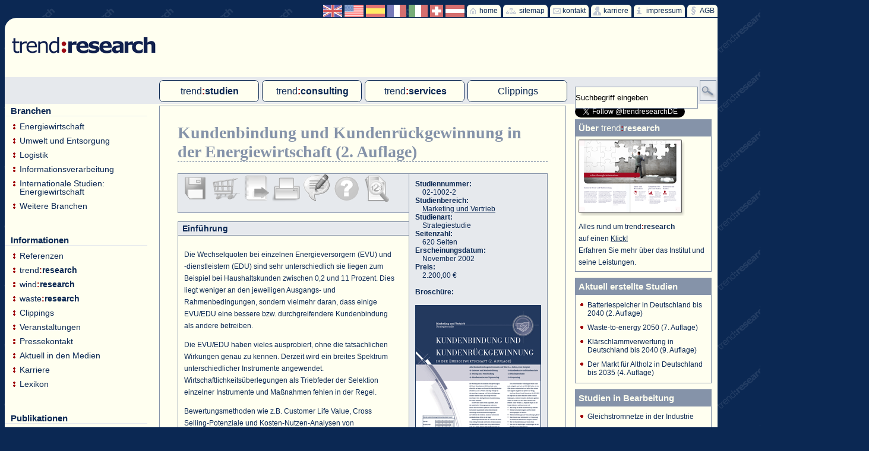

--- FILE ---
content_type: text/html; charset=UTF-8
request_url: https://www.trendresearch.de/studie.php?s=75
body_size: 10159
content:

<!DOCTYPE html PUBLIC "-//W3C//DTD XHTML 1.1//EN"
"http://www.w3.org/TR/xhtml11/DTD/xhtml11.dtd">
<html xmlns="http://www.w3.org/1999/xhtml" xml:lang="en">
   <head>
      <title>trend:research</title>
      <meta http-equiv="cache-control" content="no-cache">
      <link rel="shortcut icon" href="/favicon.ico" />
      <meta http-equiv="content-type" content="text/html; charset=uft-8" />
      <meta name="description" content="trend:research unterstützt als unabhängiges Trend- und Marktforschungsinstitut und Beratungsunternehmen seit 1997 Unternehmen und Organisationen in sich wandelnden Märkten. Dazu werden Studien und Projekte aktuell und auch exklusiv erarbeitet für einzelne oder mehrere Auftraggeber (Multi-Client-Studien) und Daten, Informationen und Wissen bereitgestellt." />
      <meta name="keywords" lang="de" content="Marktforschung, Trendforschung, Beratung, Consulting, Studie, Trendstudie, Potenzialstudie, Strategiestudie, Stammstudie, Energiewirtschaft, Umwelt, Entsorgung, Energieerzeugung, Multi, Client, Single, Internationaler Markt-Report, Exklusiv, Due Diligence, Ad hoc-Recherche, Workshop, Endkundenbefragung, Clipping, Marktforschungsmanagement, Energie, Studienverzeichnis, trend:research, Sonderabfall, smart metering, Kraftwerke, Windenergie, wind:research, Onshore, Offshore, Windenergieanlage, Offshore-Windenergieanlage, Offshore-Hafen, Offshore-Logistik, Repowering, Errichterschiffe, Jack-up-Barge, Windkraft, WEA, Seelogistik, Turbinen, Fundamente, Marktpotenzialanalyse, Regionalmarktanalyse, Wettbewerbsanalyse, Technologiemonitor, Technologieroadmap, trend:relations, trend:design, trend:buch, Kundenzufriedenheitsanalyse, Hafenlogistik, Onshore, Onshore-Windenergie, Onshore-Windkraft, Windkraftanlage, Monopile, Tripod, Tripile, Schwerkraftfundament, Schwerkraftgründung, Jacketfundament, Bucketfundament, Contracting, Energieliefer-Contracting, Energieliefercontracting, Einsparcontracting, Einspar-Contracting, ESCO, Biogas, Biogasanlage, Biogasanlagendatenbank, Biomasseheizkraftwerk, Standortsuche, Standortanalyse, smart grid, smart grids, smart home, smart billing, EBS, Ersatzbrennstoffe, Konzessionsdatenbank, Stromkonzession, Gaskonzession, Wasserkonzession, Rekommunalisierung, Konzessionsverträge, Holzlogistik, Wärmepumpen, Kraftwerksinstandhaltung, Mikro-KWK, Holzpellets, Kraftwerksneubau, Stromhandel, Gashandel, Stromnetz, Gasnetz, Wärmenetz, Fernwärme, Fernwärmenetz, Wärmemarkt, Kraftwerksmarkt, Stromzähler, Gaszähler, Wärmezähler, Wasserzähler, Verbrauchsabrechnung, MSB, Messstellenbetreiber, Messdienstleister, Customer-Self-Service, Customer Service Center, Kundenbindung, Ökostrom, Ökogas, no frills, IT-Outsourcing, Strommarkt, Gasmarkt, Straßenbeleuchtung, Abfallwirtschaft" />
      <meta name="keywords" lang="en" content="market research, trend research, consulting, study, potential study, trend study, strategy study, energy industry, environment, disposal, international market report, hazardous waste, incineration, generation, exclusive, due diligence, clipping, workshop, power plant, wind energy, energy, wind:research, onshore, offshore, turbines, wind turbines" />
      <meta name="verify-v1" content="j3rAluZVPtPJIELBgN7KxYJ/4tJ8vBP2/X/ESSztN3s=" />
      <meta name="author" content="trend:research GmbH - www.trendresearch.de" />
      <meta name="publisher" content="trend:research GmbH">
      <meta name="copyright" content="trend:research GmbH (www.trendresearch.de)">
      <meta name="geo.region" content="DE-HB" />
      <meta name="geo.placename" content="Bremen, Bremerhaven, Köln, Stuttgart" />
      <meta name="geo.region" content="DE-HB" />
      <meta name="geo.position" content="53.050742;8.491279" />
      <meta name="ICBM" content="53.050742, 8.491279" />


      <link rel="stylesheet" href="css/style.css" type="text/css" media="screen" />
      <link rel="stylesheet" href="css/style_druck.css" type="text/css" media="print" />
      <link rel="stylesheet" href="css/slider_style.css"  type="text/css" media="screen" >
      <link href="https://fonts.googleapis.com/css?family=Roboto" rel="stylesheet">
      <!--[if IE]>
      <link rel="stylesheet" href="css/style_ie.css" type="text/css" media="screen" />
      <![endif]-->



      <script src="//ajax.googleapis.com/ajax/libs/jquery/1.10.2/jquery.min.js"></script>
      <script src="//ajax.googleapis.com/ajax/libs/jqueryui/1.10.3/jquery-ui.min.js"></script>
      <script src="js/jquery.easing.1.3.js" type="text/javascript"></script>
      <script src="js/animated-menu.js" type="text/javascript"></script>
      <script src="js/slider_box.js" type="text/javascript"></script>


      <script type="text/javascript">
         function studien_suggest(such_str){
            document.getElementById('sl').data = 'studienliste.php?such='+such_str;
            document.getElementById('sl').style.display = "block";
         }
      </script>

        <!--[if IE]>
        <script type="text/javascript">
           function studien_suggest(such_str){
               document.getElementById('sl').data = 'studienliste.php?such='+such_str;
               document.getElementById('sl').style.display = "none";
            }
        </script>
        <![endif]-->



        




        </head>
    <body>
       <!-- analytics --->
       <script>
         (function(i,s,o,g,r,a,m){i['GoogleAnalyticsObject']=r;i[r]=i[r]||function(){
         (i[r].q=i[r].q||[]).push(arguments)},i[r].l=1*new Date();a=s.createElement(o),
         m=s.getElementsByTagName(o)[0];a.async=1;a.src=g;m.parentNode.insertBefore(a,m)
         })(window,document,'script','//www.google-analytics.com/analytics.js','ga');

         ga('create', 'UA-42916966-1', 'trendresearch.de');
         ga('send', 'pageview');
       </script>




       <!-- Kasten für Bildvergrößerung -->
       <div id="kasten" style="display:none;">
         <h2 id="bildtitel" style="color:#fffff0;">Titel</h2>
         <p><a href="javascript:close();" onclick='javascript:document.getElementById("kasten").style.display = "none";' style="color:#fffff0;">schlie&szlig;en</a></p>
         <img id="bild" src="" style="border:1px solid #fffff0;" />
       </div>

       <!--Menü im Head-Bereich der Seite -->
       <div id="menu_header">
            <ul>
                <li><a class="AGB" href="agb.php" title="AGB">AGB</a></li><li><a class="impressum" href="impressum.php" title="impressum">impressum</a></li><li><a class="karriere" href="karriere.php?p=34" title="karriere">karriere</a></li><li><a class="kontakt" href="kontakt.php" title="kontakt">kontakt</a></li><li><a class="sitemap" href="sitemap.php" title="sitemap">sitemap</a></li><li><a class="home" href="index.php" title="home">home</a></li>
                <li><a href="language.php?lang=at&amp;site=/studie.php?s=75" class="flag_at">&nbsp;<span>Österreichische Seite</span></a></li><li><a href="language.php?lang=ch&amp;site=/studie.php?s=75" class="flag_ch">&nbsp;<span>Schweizer Seite</span></a></li><li><a href="language.php?lang=it&amp;site=/studie.php?s=75" class="flag_it">&nbsp;<span>italiano</span></a></li><li><a href="language.php?lang=fr&amp;site=/studie.php?s=75" class="flag_fr">&nbsp;<span>fran&ccedil;ais</span></a></li><li><a href="language.php?lang=es&amp;site=/studie.php?s=75" class="flag_es">&nbsp;<span>espa&ntilde;ol</span></a></li><li><a href="language.php?lang=us&amp;site=/studie.php?s=75" class="flag_us">&nbsp;<span>American Content</span></a></li><li><a href="language.php?lang=en&amp;site=/studie.php?s=75" class="flag_en">&nbsp;<span>English Content</span></a></li>            </ul>
        </div>
        <div id="header" style="position:relative;">
           <noscript><h3 class="rot">Bitte aktivieren Sie JavaScript in Ihrem Browser, um eine korrekte Darstellung und Funktionalität der Website zu gewährleisten.</h3></noscript>
           <a href="index.php" title="trend:research GmbH &ndash; Institut für Trend- und Marktforschung"><img id="trendresearch_logo" alt="trend:research GmbH &ndash; Institut für Trend- und Marktforschung" src="img/trendresearch_logo.gif" width="247" height="34" /></a>
            <!--<img id="value" alt="value through information." src="img/value_through_information.gif" width="414" height="42" />-->
            
            <!--Banner eworld 2018 
            <a class="banner_ifat" href="http://www.trendresearch.de/veranstaltung.php?v=320"><img src="img/banner_eworld_2018.jpg"></a>
            -->


                    </div>


<div style="background:#fffff0; height:50px;">&nbsp;</div>

<div id="menu_oben_bg"><div id="suche">
      <form action="suche.php" method="get" name="suche">
         <input type="text" class="text" id="suchTXT" name="suche" value="Suchbegriff eingeben" onkeyup="studien_suggest(this.value);"  autocomplete="off" onfocus="if(this.value == 'Suchbegriff eingeben') this.value='';" onblur="if(this.value=='') this.value = 'Suchbegriff eingeben';" /> <input type="submit" class="button" title="search" value="" />
      </form>
      <object data="studienliste.php" type="text/html" id="sl" style="display:none;"></object>
    </div></div>

<div id="menu_oben">
<dl>
        <dt>
            <a href="studien.php"><span style="font-size:12pt;">trend<b><span class="rot">:</span>studien</b></span></a>
               <a href="mcs.php" title="Multi-Client-Studien">Multi-Client-Studien</a><a href="scs.php" title="Single-Client-Studien">Single-Client-Studien</a><a href="imrs.php" title="Internationale Markt Reports">Internationale Markt Reports</a>        </dt>
        <dt>
            <a href="consulting.php"><span style="font-size:12pt;">trend<b><span class="rot">:</span>consulting</b></span></a>
               <a href="exklusivprojekte.php" title="Exklusivprojekte">Exklusivprojekte</a><a href="duediligence.php" title="Due Diligence">Due Diligence</a><a href="energie_geodaten.php" title="energie:geodaten"><span class="normal">energie</span><b><span class="rot">:</span>geodaten</b></a>        </dt>
        <dt>
            <a href="services.php"><span style="font-size:12pt;">trend<b><span class="rot">:</span>services</b></span></a>
               <a href="adhoc.php" title="Ad hoc-Recherche">Ad hoc-Recherche</a><a href="gutachten.php" title="Gutachten">Gutachten</a><a href="workshop.php" title="Workshop">Workshop</a><a href="endkundenbefragung.php" title="Endkundenbefragung">Endkundenbefragung</a><a href="clipping.php" title="PAP-Clipping">PAP-Clipping</a><a href="mitarbeiterbefragung.php" title="Mitarbeiterbefragung">Mitarbeiterbefragung</a><a href="marktforschungsmanagement.php" title="Marktforschungsmanagement">Marktforschungsmanagement</a>        </dt>
        <dt>
         <a href="clippings.php?p=71"><span style="font-size:12pt;">Clippings</span></a>
               <a href="clipping_klaerschlamm.php" title="Klärschlamm">Klärschlamm</a><a href="clipping_mva_mhkw.php" title="MVA und MHKW">MVA und MHKW</a><a href="clipping_offshore_wind.php" title="Offshore Wind">Offshore Wind</a><a href="clipping_wasserstoff.php" title="Wasserstoff">Wasserstoff</a>        </dt>
    </dl>
    </div>
</div>

    





<div id="main">


   <!-- Linkes Men� (Branchen, Informationen) -->
   <div id="menu_links">
       <span class="ueberschrift">Branchen</span><ul class="ebene1"><li><a href="energiewirtschaft.php?p=1" title="Energiewirtschaft" >Energiewirtschaft</a></li><li><a href="umwelt_entsorgung.php?p=2" title="Umwelt und Entsorgung" >Umwelt und Entsorgung</a></li><li><a href="logistik.php?p=3" title="Logistik" >Logistik</a></li><li><a href="informationsverarbeitung.php?p=4" title="Informationsverarbeitung" >Informationsverarbeitung</a></li><li><a href="intern_studien.php?p=5" title="Internationale Studien: Energiewirtschaft" >Internationale Studien: Energiewirtschaft</a></li><li><a href="weitere_branchen.php?p=26" title="Weitere Branchen" >Weitere Branchen</a></li></ul><br /><br /><br /><span class="ueberschrift">Informationen</span><ul class="ebene1"><li><a href="referenzen.php?p=33" title="Referenzen" >Referenzen</a></li><li><a href="trendresearch.php?p=27" title="trend:research" ><span class="normal">trend</span><b><span class="rot">:</span>research</b></a></li><li><a href="windresearch.php?p=68" title="wind:research" ><span class="normal">wind</span><b><span class="rot">:</span>research</b></a></li><li><a href="wasteresearch.php?p=70" title="waste:research" ><span class="normal">waste</span><b><span class="rot">:</span>research</b></a></li><li><a href="clippings.php?p=71" title="Clippings" >Clippings</a></li><li><a href="veranstaltungen.php?p=29" title="Veranstaltungen" >Veranstaltungen</a></li><li><a href="presse.php?p=28" title="Pressekontakt" >Pressekontakt</a></li><li><a href="presse_meldungen.php?p=38" title="Aktuell in den Medien" >Aktuell in den Medien</a></li><li><a href="karriere.php?p=34" title="Karriere" >Karriere</a></li><li><a href="lexikon.php?p=30" title="Lexikon" >Lexikon</a></li></ul><br /><br /><br />
       <!-- Publikationen von trend:research -->
       <span class="ueberschrift">Publikationen</span>
       <ul>
       <li class="pub_art">Studienverzeichnisse<ul class="ebene2"><li><a href="publikation.php?pub=1">Studienverzeichnis 2019</a></li><li><a href="publikation.php?pub=2">Studienverzeichnis Contracting</a></li><li><a href="publikation.php?pub=3">Studienverzeichnis Erzeugung</a></li><li><a href="publikation.php?pub=6">Studienverzeichnis Marktforschung für die Gaswirtschaft</a></li><li><a href="publikation.php?pub=5">Studienverzeichnis Netze</a></li><li><a href="publikation.php?pub=10">Studienverzeichnis Regenerative Energien, Nachhaltigkeit</a></li><li><a href="publikation.php?pub=9">Studienverzeichnis Shared Services</a></li><li><a href="publikation.php?pub=7">Studienverzeichnis Umwelt und Entsorgung</a></li><li><a href="publikation.php?pub=20">Studienverzeichnis wind:energie</a></li></ul></li><li class="pub_art">Bücher<ul class="ebene2"></ul></li><li class="pub_art">Broschüren<ul class="ebene2"></ul></li>       </ul>
   </div> <!-- Ende menu_links --><div id="content"><h1>Kundenbindung und Kundenrückgewinnung in der Energiewirtschaft (2. Auflage)</h1><div id="studienbox">
            <b>Studiennummer:</b>
            <span>02-1002-2</span>

            <b>Studienbereich:</b><span><a href="marketing.php?p=1&u=13">Marketing und Vertrieb</a></span><b>Studienart:</b>
            <span>Strategiestudie</span><b>Seitenzahl:</b><span>620 Seiten</span><b>Erscheinungsdatum:</b><span>November 2002</span><b>Preis: </b><span>2.200,00 &euro;</span><br><b>Broschüre: </b><br><a href="studie_download_dispo.php?s=02-1002-2" target="_blank" title="Broschüre: Kundenbindung und Kundenrückgewinnung in der Energiewirtschaft (2. Auflage)"><img style="margin:15px 0px 0 0px;" src="img/dispos/75.gif?0.81763800 1768732165" class="links ohneRahmen" /></a></div>
<div id="studienaktionen">
        <a class="kein_bg" href="studie_download_dispo.php?s=02-1002-2" target="_blank""><img src="img/icons/download_out3.gif" class="ohneRahmen" onmouseover="this.src='img/icons/download3.gif'; document.getElementById('download').style.display='block'; document.getElementById('platzhalter').style.display='none';" onmouseout="this.src='img/icons/download_out3.gif'; document.getElementById('download').style.display='none'; document.getElementById('platzhalter').style.display='block';"/></a>

    <!--<a class="kein_bg" href="add_cart.php?s=75"><img src="img/icons/bestellen_out3.gif" class="ohneRahmen" onmouseover="this.src='img/icons/bestellen3.gif'; document.getElementById('bestellen').style.display='block'; document.getElementById('platzhalter').style.display='none';" onmouseout="this.src='img/icons/bestellen_out3.gif'; document.getElementById('bestellen').style.display='none'; document.getElementById('platzhalter').style.display='block';"/></a>-->
    <a class="kein_bg" href="studienbestellung.php?s=75"><img src="img/icons/bestellen_out3.gif" class="ohneRahmen" onmouseover="this.src='img/icons/bestellen3.gif'; document.getElementById('bestellen').style.display='block'; document.getElementById('platzhalter').style.display='none';" onmouseout="this.src='img/icons/bestellen_out3.gif'; document.getElementById('bestellen').style.display='none'; document.getElementById('platzhalter').style.display='block';"/></a>

    <!--<a class="kein_bg" href="studienbestellung.php?s=75"><img src="img/icons/bestellen_out3.gif" class="ohneRahmen" onmouseover="this.src='img/icons/bestellen3.gif'; document.getElementById('bestellen').style.display='block'; document.getElementById('platzhalter').style.display='none';" onmouseout="this.src='img/icons/bestellen_out3.gif'; document.getElementById('bestellen').style.display='none'; document.getElementById('platzhalter').style.display='block';"/></a>-->
    <a class="kein_bg" href="studienempfehlung.php?s=75"><img src="img/icons/empfehlen_out3.gif" class="ohneRahmen" onmouseover="this.src='img/icons/empfehlen3.gif'; document.getElementById('empfehlen').style.display='block'; document.getElementById('platzhalter').style.display='none';" onmouseout="this.src='img/icons/empfehlen_out3.gif'; document.getElementById('empfehlen').style.display='none'; document.getElementById('platzhalter').style.display='block';"/></a>
    <a class="kein_bg" href="javascript:print()"><img src="img/icons/drucken_out3.gif" class="ohneRahmen" onmouseover="this.src='img/icons/drucken3.gif'; document.getElementById('drucken').style.display='block'; document.getElementById('platzhalter').style.display='none';" onmouseout="this.src='img/icons/drucken_out3.gif'; document.getElementById('drucken').style.display='none'; document.getElementById('platzhalter').style.display='block';"/></a>

        <a class="kein_bg" href="fragebogen.php?s=75"><img src="img/icons/feedback_out.gif" class="ohneRahmen" onmouseover="this.src='img/icons/feedback.gif'; document.getElementById('feedback').style.display='block'; document.getElementById('platzhalter').style.display='none';" onmouseout="this.src='img/icons/feedback_out.gif'; document.getElementById('feedback').style.display='none'; document.getElementById('platzhalter').style.display='block';"/></a>
    
    <a class="kein_bg" href="kontaktformular.php?bereich=trendstudien&produkt=mcs&studie=75"><img src="img/icons/frage_out.gif" class="ohneRahmen" onmouseover="this.src='img/icons/frage.gif'; document.getElementById('frage').style.display='block'; document.getElementById('platzhalter').style.display='none';" onmouseout="this.src='img/icons/frage_out.gif'; document.getElementById('frage').style.display='none'; document.getElementById('platzhalter').style.display='block';"/></a>

        <a class="kein_bg" href="kontaktformular.php?bereich=trendstudien&produkt=mcs&studie=75&nachricht=Bitte senden Sie mir einen Auszug aus der o. g. Studie als Probeseiten zu."><img src="img/icons/probeseiten_out.png" class="ohneRahmen" onmouseover="this.src='img/icons/probeseiten.png'; document.getElementById('probeseiten').style.display='block'; document.getElementById('platzhalter').style.display='none';" onmouseout="this.src='img/icons/probeseiten_out.png'; document.getElementById('probeseiten').style.display='none'; document.getElementById('platzhalter').style.display='block';"/></a>
    


    <div id="kein_download" class="icontext" style="display:none;">Es liegt leider <b>keine</b> Studienbeschreibung vor</div>

    <div id="download" class="icontext" style="display:none;"><b>Download</b> der Studienbeschreibung (PDF) [1201 KB]</div>

    <div id="bestellen" class="icontext" style="display:none;">Studie <b>bestellen</b> (Nr. 02-1002-2)</div>

    <div id="empfehlen" class="icontext" style="display:none;">Diese Studie <b>weiterempfehlen</b></div>

    <div id="drucken" class="icontext" style="display:none;">Diese Seite <b>drucken</b></div>

        <div id="feedback" class="icontext" style="display:none;">Wir freuen uns über Ihr <b>Feedback</b> zu dieser Studie</div>
    
    <div id="frage" class="icontext" style="display:none;">Haben Sie <b>Fragen</b> zu dieser Studie?</div>

        <div id="probeseiten" class="icontext" style="display:none;"><b>Leseprobe</b> zu dieser Studie anfordern</div>
    
    <div id="platzhalter">&nbsp;</div>
</div>

<div class="studientext_header">Einführung</div>
<div class="studientext">
   <p>Die Wechselquoten bei einzelnen Energieversorgern (EVU) und -dienstleistern (EDU) sind sehr unterschiedlich sie liegen zum Beispiel bei Haushaltskunden zwischen 0,2 und 11 Prozent. Dies liegt weniger an den jeweiligen Ausgangs- und Rahmenbedingungen, sondern vielmehr daran, dass einige EVU/EDU eine bessere bzw. durchgreifendere Kundenbindung als andere betreiben.</p><p>Die EVU/EDU haben vieles ausprobiert, ohne die tatsächlichen Wirkungen genau zu kennen. Derzeit wird ein breites Spektrum unterschiedlicher Instrumente angewendet. Wirtschaftlichkeitsüberlegungen als Triebfeder der Selektion einzelner Instrumente und Maßnahmen fehlen in der Regel.</p><p>Bewertungsmethoden wie z.B. Customer Life Value, Cross Selling-Potenziale und Kosten-Nutzen-Analysen von Maßnahmen spielen zwar eine größere Rolle als noch vor 2 Jahren, können aber häufig nach wie vor – auch mangels ausreichender Daten und Aussagen, z.B. aus der kundengruppenbezogenen Deckungsbeitragsrechnung – nur unzureichende Informationen liefern.</p><p>Die unterstützenden Technologien fehlen meist noch. Lediglich rund 30% der EVU/EDU haben z.B. ein CRM-System implementiert und selbst diese nutzen nach eigenen Angaben das System nur wenig.</p><p>Auch aus diesem Grund fokussieren die EVU/EDU im Gegensatz zu andern Branchen selten einzelne Zielgruppen, sondern versuchen alle Kunden gleichermaßen zu binden und sind daher vielfach nicht effektiv. Daher werden u.a. folgende Fragen in der Studie diskutiert und beantwortet, z.B.:</p><ul><li>Was bringt die aktive Kundenbindung wirklich?</li><li>Welche Instrumente eignen sich für welche Kundengruppen am besten?</li><li>Welche Anforderungen und Voraussetzungen gibt es?</li><li>Was können neue Instrumente (z.B. Couponing) in bestehende Maßnahmen integriert werden?</li><li>Wie viel Kundenbindung ist heute nötig?</li><li>Was sind die langfristigen Auswirkungen bei der Einstellung von Maßnahmen?</li><li>Wie lässt sich eine wirkungsvolle Kundenrückgewinnung ohne großen Aufwand betreiben?</li><li>Wie ist das Kosten-Nutzen-Verhältnis?</li></ul><p>Die Ergebnisse zeigen, dass nur wenige Kundenbindungsinstrumente ein positives Kosten-Nutzen- Verhältnis aufweisen. Doch die Mehrzahl der befragten Unternehmen betreibt mehr als 8 Kundenbindungsmaßnahmen parallel, vieles aus Tradition oder Einflussnahmen der Anteilseigner (z.B. Sponsoring).</p><p>Welche Vor- und Nachteile einzelne Instrumente haben und welche Kundengruppen sich darüber binden lassen, wird in der Studie anhand zahlreicher Praxisbeispiele und konkreter Kostenvergleiche und Bewertungen anschaulich dargestellt. Es werden wichtige Hinweise für den Aufbau und die Optimierung des eigenen Kundenbindungsprogramms geliefert.</p>
</div>
<div class="studientext_header">Ziele und Nutzen</div>
<div class="studientext">
    <p>Die Studie gibt auf der Basis einer aktuellen Befragung einen Überblick über die derzeit genutzten, eingesetzten oder inzwischen auch aufgegeben Instrumente bei den EVU sowie einen fundierten Einblick in jedes einzelne Instrument.Weiterhin werden aktuelle und zukünftige Entwicklungen, Technologien und Partnerschaften mit Bezug zur Kundenbindung oder -rückgewinnung aufgezeigt. Die Studie stellt Anforderungen der Endkunden und Voraussetzungen des Marktes zusammen und beschreibt auf Basis der einzelnen Instrumente die Wirtschaftlichkeit der Maßnahmen bzw.
Programme.</p><p>Mit konkreten Beispielen aus der Branche sowie abschließenden Praxis-Tipps wird der Praxisbezug zu den Themen, Fragen und Problemen der Branche jederzeit sichergestellt. Die Studie zeigt Strategieoptionen, Geschäftsmodelle und (potenzielle) Partner auf, liefert Argumente und Nutzen und beschreibt die zu erkennenden Risiken und Chancen. Damit wird es möglich, gezielt eine eigene fundierte Strategie abzuleiten, die wichtigen Aspekte und USPs zu benennen und umzusetzen und sich damit schon heute für die Zukunft vorzubereiten.</p><p><b>Schwerpunkt:</b><br>Der Schwerpunkt der Studie liegt auf Kundenbindungsinstrumenten, die für das Massengeschäft (= Privat- oder Haushaltskunden) eingesetzt werden (können). Unterschiede und Besonderheiten bzw. Eignung der Instrumente werden aber auch für Geschäftskunden (Gewerbeund Industriekunden) aufgezeigt.</p></div>
<div class="studientext_header">Methodik</div>
<div class="studientext">
    <p><span class="normal">trend</span><b><span class="rot">:</span>research</b> setzt verschiedene Field- und Desk-Research-Methoden ein. Neben umfangreichen Intra- und Internet-Datenbank-Analysen (inkl. Zeitschriften, Publikationen, Konferenzen, Geschäftsberichte usw.) fließen für die Strategiestudie ca. 200 strukturierte Befragungen mit folgenden Zielgruppen mit ein:</p><ul><li>Energieversorgungsunternehmen aller Größenordnungen und Regionen</li><li>Anbieter von Kundenbindungsinstrumenten</li><li>Sonstige Dienstleister und Berater</li></ul></p><p>Dabei kann auf umfangreiches Wissen und Befragungsergebnisse aus der ersten Auflage der Studie sowie anderen Studien der Studienreihen Marketing/ Vertrieb und Multi Utility zurückgegriffen werden.</p><p>Die Auswertung von Aussagen und Erwartungen liefert neutrale Ergebnisse auf qualitativer und quantitativer Ebene. Durch offene Fragestellungen und dialogorientierte Befragungen können auch subjektive »Zwischentöne« wahrgenommen werden und mehrwertschaffend in die Studie einfließen.</p><p>Damit führt die Auswertung zu abgesicherten Aussagen über Markt, Trends, Dienstleistungen und Wettbewerb sowie Strategien im liberalisierten Markt und zeigt zugleich herausragende Beispiele und Erfolge bzw. Misserfolge auf.</p></div>
<div class="studientext_header">Zielgruppe</div>
<div class="studientext">
    <p>Die Strategiestudie hilft Energieversorgern, Infrastrukturdienstleistern und auch Anbietern wie Beratern auf der Ebene von Vorstand/ Geschäftsführung, Leiter Vertrieb, Leiter Marketing, Leiter Call Center, Leiter Kundencenter, Leiter Abrechnung, Unternehmensund Konzernplanungen, die Instrumente der Kundenbindung und -rückgewinnung einzuschätzen und zu bewerten und daraus die eigenen (zukünftigen) Strategien und Maßnahmen abzuleiten. Hohe Aufwendungen und Investitionen in neue Systeme und Instrumente werden, wo sinnvoll, vermieden.</p></div>
<div id="content_footer">
      <table width="100%">
         <tr>
            <td style="width:33%;"><a href="#" class="nach_oben">nach oben</a></td>
            <td style="width:33%;" align="center"><a href="JavaScript:history.back();" class="zurueck">zurück</a></td>
            <td style="width:33%;" align="right"><a href="JavaScript:print();" class="drucken">Seite drucken</a></td>
         </tr>
      </table>
    </div>
</div>
<div id="studien_rechts">
  <a href="https://twitter.com/trendresearchDE?ref_src=twsrc%5Etfw" class="twitter-follow-button" data-show-count="false">Follow @trendresearchDE</a><script async src="https://platform.twitter.com/widgets.js" charset="utf-8"></script>
  
    <div class="studienbox">
    	<span class="header">Über <span class="normal">trend</span><span class="rot">:</span>research</span>
    	<a href="http://www.trendresearch.de/Broschueren/trendresearch_Imagebroschuere"><img src="img/imagebroschuere.png" style="margin:5px 0 0 5px;" /></a>
    	<p style="margin:5px;">Alles rund um trend<b><span class="rot">:</span>research</b><br>auf einen <a href="http://www.trendresearch.de/Broschueren/trendresearch_Imagebroschuere" style="text-decoration:underline;">Klick!</a><br>
    	Erfahren Sie mehr über das Institut und seine Leistungen.</p>

    </div>

    <div class="studienbox">
        <span class="header">Aktuell erstellte Studien</span>
        <ul>
            <li><a href="studie.php?s=714" title="Batteriespeicher in Deutschland bis 2040 (2. Auflage)">Batteriespeicher in Deutschland bis 2040 (2. Auflage)</a></li><li><a href="studie.php?s=713" title="Waste-to-energy 2050 (7. Auflage)">Waste-to-energy 2050 (7. Auflage)</a></li><li><a href="studie.php?s=712" title="Klärschlammverwertung in Deutschland bis 2040 (9. Auflage)">Klärschlammverwertung in Deutschland bis 2040 (9. Auflage)</a></li><li><a href="studie.php?s=711" title="Der Markt für Altholz in Deutschland bis 2035 (4. Auflage)">Der Markt für Altholz in Deutschland bis 2035 (4. Auflage)</a></li>        </ul>
    </div>

    <div class="studienbox">
        <span class="header">Studien in Bearbeitung</span>
        <ul>
            <li><a href="studie.php?s=716" title="Gleichstromnetze in der Industrie">Gleichstromnetze in der Industrie</a></li><li><a href="studie.php?s=715" title="IT-Outsourcing 2.0 (4. Auflage)">IT-Outsourcing 2.0 (4. Auflage)</a></li><li><a href="studie.php?s=710" title="Der Markt für Kunststoffrecycling in 
Deutschland bis 2035 (4. Auflage)">Der Markt für Kunststoffrecycling in 
Deutschland bis 2035 (4. Auflage)</a></li>        </ul>
    </div>

    <div class="studienbox">
        <span class="header">Geplante Studien</span>
        <ul>
            <li><a href="studie.php?s=694" title="Der Markt für Contracting in Deutschland bis 2040 (5. Auflage)">Der Markt für Contracting in Deutschland bis 2040 (5. Auflage)</a></li><li><a href="studie.php?s=706" title="Personal bei EMDL: Strategien und Maßnahmen gegen den Fachkräftemangel">Personal bei EMDL: Strategien und Maßnahmen gegen den Fachkräftemangel</a></li><li><a href="studie.php?s=697" title="Biogas in Deutschland bis 2030 (4. Auflage)">Biogas in Deutschland bis 2030 (4. Auflage)</a></li><li><a href="studie.php?s=695" title="Elektromobilität (4. Auflage)">Elektromobilität (4. Auflage)</a></li>        </ul>
    </div>

    


   <div class="studienbox">
        <span class="header">Related Links</span>
        <ul>
            
            <li><a href="http://www.windresearch.de" target="_blank"><span class="normal">wind</span><b><span class="rot">:</span>research</b></a></li>
            <li><a href="http://www.wasteresearch.de" target="_blank"><span class="normal">waste</span><b><span class="rot">:</span>research</b></a></li>

                    </ul>
    </div>

</div> <!-- Ende studien_rechts --><div class="clear">&nbsp;</div>
</div> <!-- Ende main -->
<div id="footer">
   <table cellpadding="10">
       <tr>
           <td valign="top">trend<b>:research</b> GmbH<br />
            Parkstraße 123<br />
            D-28209 Bremen</td>
            <td valign="top">Tel.: +49 (0)421 . 43 73 0-0<br />
            Fax: +49 (0)421 . 43 73 0-11</td>
            <td valign="top">info@trendresearch.de<br />
            www.trendresearch.de</td>
            <td valign="top"><a href="dsgvo.php" style="color:white;">Datenschutzerklärung</a></td>
        </tr>
    </table>
</div>
</body>
</html>

--- FILE ---
content_type: text/css
request_url: https://www.trendresearch.de/css/style.css
body_size: 20886
content:
body{
   width:1200px;
   background:#0b2853 url(../img/trend_bg.gif);
   font-family:trebuchet ms, arial, tahoma, verdana;
   font-size:12px;
   color:#0b2853;
}


/*****************************************************************/
/******************** HEADER MEN� ********************************/
/*****************************************************************/

#menu_header{
   height:21px;
   border-bottom:1px solid #0b2853;
}

#menu_header li{
   float:right;
   margin-left:4px;
   list-style-type:none;
}

#menu_header li a{
   display:inline-block;
   height:21px;
   line-height:21px;
   vertical-align:middle;
   color:#0b2853;
   text-decoration:none;
   background:#fffff0 url(../img/menu_head_schatten.gif) repeat-x bottom left;
   -moz-border-radius-topleft:6px;
   -webkit-border-top-left-radius:6px;
   -moz-border-radius-topright:6px;
   -webkit-border-top-right-radius:6px;
}
#menu_header a.home{
   padding:0px 5px 0px 21px;
   background:#fffff0 url(../img/menu_header_home.gif) 0px 0px no-repeat;
}

#menu_header a.sitemap{
   padding:0px 5px 0px 27px;
   background:#fffff0 url(../img/menu_header_sitemap.gif) 0px 0px no-repeat;
}

#menu_header a.kontakt{
   padding:0px 5px 0px 21px;
   background:#fffff0 url(../img/menu_header_kontakt.gif) 0px 0px no-repeat;
}

#menu_header a.karriere{
   padding:0px 5px 0px 21px;
   background:#fffff0 url(../img/menu_header_karriere.gif) 0px 0px no-repeat;
}

#menu_header a.impressum{
   padding:0px 5px 0px 21px;
   background:#fffff0 url(../img/menu_header_impressum.gif) 0px 0px no-repeat;
}

#menu_header a.AGB{
   padding:0px 5px 0px 21px;
   background:#fffff0 url(../img/menu_header_agb.gif) 0px 0px no-repeat;
}

#menu_header a.home:hover, #menu_header a.sitemap:hover, #menu_header a.kontakt:hover, #menu_header a.karriere:hover, #menu_header a.impressum:hover, #menu_header a.AGB:hover{
   background-position:0px -20px;
}

#menu_header li a:hover{
   height:22px;
   color:#9f0002;
}

#menu_header li a.flag_en, #menu_header li a.flag_us, #menu_header li a.flag_es, #menu_header li a.flag_fr, #menu_header li a.flag_it, #menu_header li a.flag_ch, #menu_header li a.flag_at, #menu_header li a.flag_de{
   padding:0px;
   width:32px;
   -moz-border-radius:0px;
   -webkit-border-radius:0px;
}

#menu_header li a.flag_en{ background:url(../img/flag_en.gif) 0px 21px; }
#menu_header li a.flag_us{ background:url(../img/flag_us.gif) 0px 21px; }
#menu_header li a.flag_es{ background:url(../img/flag_es.gif) 0px 21px; }
#menu_header li a.flag_fr{ background:url(../img/flag_fr.gif) 0px 21px; }
#menu_header li a.flag_it{ background:url(../img/flag_it.gif) 0px 21px; }
#menu_header li a.flag_ch{ background:url(../img/flag_ch.gif) 0px 21px; width:22px;}
#menu_header li a.flag_at{ background:url(../img/flag_at.gif) 0px 21px; }
#menu_header li a.flag_de{ background:url(../img/flag_de.gif) 0px 21px; }


#menu_header li a.flag_en:hover{ background:url(../img/flag_en.gif); }
#menu_header li a.flag_us:hover{ background:url(../img/flag_us.gif); }
#menu_header li a.flag_es:hover{ background:url(../img/flag_es.gif); }
#menu_header li a.flag_fr:hover{ background:url(../img/flag_fr.gif); }
#menu_header li a.flag_it:hover{ background:url(../img/flag_it.gif); }
#menu_header li a.flag_ch:hover{ background:url(../img/flag_ch.gif); }
#menu_header li a.flag_at:hover{ background:url(../img/flag_at.gif); }
#menu_header li a.flag_de:hover{ background:url(../img/flag_de.gif); }

#menu_header li a span{
   display:none;
}

#menu_header li a:hover span{
    position:absolute;
    top:35px;
    display:block;
    z-index:2;
}


/*****************************************************************/
/************************* HEADER ********************************/
/*****************************************************************/

#header{
    background:#fffff0;
    -moz-border-radius-topleft:20px;
    -webkit-border-top-left-radius:20px;
    height:98px;
}

#trendresearch_logo{
   position:relative;
    top:30px;
    left:10px;
}

#trendresearch_hh_logo{
   position:absolute;
    top:3px;
    left:1070px;
}

.banner_ifat{
  position:absolute; 
  top:15px;
  left:500px;
}

#value{
   position:relative;
    top:36px;
    left:282px;
}

#ticker{
   position:absolute;
   top:107px;
   left:20px;
   width:1050px;
}

#ticker a{
   text-decoration:none;
   color:#0b2853;
}

#ticker a:hover{
   color:#9f0002;
   text-decoration:underline;
}

/*****************************************************************/
/************************ MEN� OBEN ******************************/
/*****************************************************************/

#menu_oben_bg{
   position:absolute;
   top:130px;
   background:#e6e9ed;
   height:45px;
   width:1200px;
}

#menu_oben{
   position:absolute;
   width:1200px;
   top:135px;
   left:263px;
   z-index:1;
}


#menu_oben dl{
    margin:0;
    padding:0;
}

#menu_oben dt{
   width:166px;
   height:35px;
   float:left;
   text-align:center;
   overflow:hidden;
   border:1px solid #0b2853;
   margin-left:5px;
   -webkit-border-top-left-radius: 7px;
   -webkit-border-top-right-radius: 7px;
   -moz-border-radius-topleft: 7px;
   -moz-border-radius-topright: 7px;
   border-top-left-radius: 7px;
   border-top-right-radius: 7px;
   -webkit-border-bottom-left-radius: 7px;
   -webkit-border-bottom-right-radius: 7px;
   -moz-border-radius-bottomleft: 7px;
   -moz-border-radius-bottomright: 7px;
   border-bottom-left-radius: 7px;
   border-bottom-right-radius: 7px;
   background:#fffff0;
}

#menu_oben a{
   height:35px;
   width:168px;
   color:#0b2853;
   display:block;
   text-decoration:none;
   background:#fffff0;
   line-height:35px;
   vertical-align:middle;
}

#menu_oben a:hover{
   color:#fffff0;
   background:#9f0002;
}

#menu_oben .subtext{
   padding-top:15px;
}



#nav {background:#fffff0; border-top:1px solid #0b2853; border-bottom:1px solid #0b2853; height:35px; font-size:16px; line-height:35px; vertical-align:middle; width:940px; margin:0 auto; position:relative; padding-left:260px;}
#nav ul {margin:0; padding:0; list-style:none; }
#nav ul.menu {position:absolute; overflow:hidden;}
#nav .menu .level1-li {float:left; width:170px; margin-top:-300px; border-bottom:1px solid #0b2853;}
#nav .menu a {display:block; height:35px; width:168px; text-decoration:none; text-align:center; color:#0b2853; border-left:1px solid #0b2853; border-right:1px solid #0b2853;}
#nav .menu a.level1-a {position:relative; float:left; margin-right:-169px; margin-top:300px;}
#nav .menu .sub {background:#fffff0; float:left; margin-top:-35px; padding-top:35px; font-size:12px;}
#nav .menu .sub a {background:#e6e9ed; position:relative; margin-right:-1px;}
#nav .menu a:hover {background:#9f0002; color:#fffff0; margin-right:0;}
#nav .menu a:focus,
#nav .menu a:active {background:#0b2853; color:#fffff0; margin-right:0;}


.menu_oben{
   background:#fffff0;
   padding-left:260px;
   height:35px;
   position:relative;
   z-index:0;
   border-top:1px solid #8593a9;
   border-bottom:1px solid #8593a9;
}

.menu_oben ul li a, .menu ul li a:visited{
   display:block;
   text-decoration:none;
   font-size:15px;
   color:#0b2853;
   width:170px;
   height:35px;
   line-height:35px;
   text-align:center;
   border-left:1px solid #8593a9;
   background:#fffff0;
   overflow:hidden;
}
.menu_oben ul{
   padding:0;
   margin:0;
   list-style:none;
}

.menu_oben ul li{
   float:left;
   position:relative;
   z-index:1;
}

.menu_oben ul li ul{
   display:none;
}

/* f�r Browser != IE */
.menu_oben ul li:hover a{
   color:#fffff0;
   background:#0b2853;
   font-size:16px;
}

.menu_oben ul li:hover ul{
   display:block;
   position:absolute;
   z-index:1;
   top:35px;
   left:0;
   width:auto;
   border-top:1px solid #8593a9;
   border-bottom:1px solid #8593a9;
   border-right:1px solid #8593a9;
}

.menu_oben ul li:hover ul li:hover a.hide{
   background:#9f0002;
   color:#fffff0;
}

.menu_oben ul li:hover ul li ul{
   display:none;
}

.menu_oben ul li:hover ul li a{
   display:block;
   background:#e6e9ed;
   color:#0b2853;
   font-size:12px;
}
.menu_oben ul li:hover ul li a:hover{
   background:#9f0002;
   color:#fffff0;
}

.menu_oben ul li:hover ul li:hover ul{
   display:block;
   position:absolute;
   left:171px;
   top:0px;
   z-index:1;
}

.menu_oben ul li:hover ul li:hover ul.left{
   left:-171px;
}

/****************************************************************/
/************************* SUCHMASKE ****************************/
/****************************************************************/

#suche{
   position:absolute;
   left:960px;
   width:240px;
   clear:both;
   margin-top:5px;
   z-index:10;
}



#suche input{
   background:#fffff0;
   border:1px solid #8593a9;
}

#suche .text{
   position:relative;
   top:-1px;
   height:35px;
   width:205px;
}

#suche .button{
   width:28px;
   height:35px;
   background:#e6e9ed url(../img/lupe.gif) left 4px no-repeat;
}
#suchTXT{
   width:206px;
}

#sl{
   position:absolute;
   width:480px;
   right:32px;
   height:100%;
}

/*****************************************************************/
/*************************** MAIN ********************************/
/*****************************************************************/

#main{
    background:#fffff0;
    -moz-border-radius-bottomright:20px;
    -webkit-border-bottom-right-radius:20px;
    padding-top:20px;
    margin-top:-20px;
}

*:first-child+html #main{
   padding-top:0px;
   margin-top:0px;
}

/*****************************************************************/
/************************ MEN� LINKS *****************************/
/*****************************************************************/

#menu_links{
   width:240px;
   padding:0px 10px 30px 0px;
   float:left;
}

#menu_links .ueberschrift{
   font-size:15px;
   border-bottom:1px solid #e6e9ed;
   display:block;
   padding-left:10px;
   margin-bottom:10px;
   font-weight:bold;
}

#menu_links .aktiv{
   text-decoration:underline;
   color:#9f0002;
   font-weight:bold;
}

#menu_links ul{
   margin-left:10px;
   padding-left:10px;
}

#menu_links li:hover{
   list-style-image:url(../img/pfeil_bullet.gif);
}

#menu_links li{
   list-style-image:url(../img/double_bullet.gif);
   margin:10px 0 0 5px;
   line-height:11pt;
}

#menu_links li a{
   display:block;
   text-decoration:none;
   color:#0b2853;
}

#menu_links li a:hover{
   color:#9f0002;
}

#menu_links .ebene1{
   font-size:14px;
}

#menu_links .ebene2{
   font-size:12px;
   font-weight:normal;
}

#menu_links .pub_art{
   list-style:none;
   /*font-weight:bold;*/
   font-size:14px;
}

/*****************************************************************/
/************************** CONTENT ******************************/
/*****************************************************************/

#content{
   width:623px;
   padding:10px 30px;
   margin:0 5px 0 10px;
   border:1px solid #8593a9;
   float:left;
}

#content h1{
   border-bottom:1px dashed #8593a9;
}

#content a{
   color:#0b2853;
}

#content a:hover{
   color:#9f0002;
   text-decoration:none;
}

#content ul{
   list-style-image:url(../img/bullet.gif);
   margin-left:30px;
   line-height:20px;
}

#content hr{
   width:75%;
   border:0;
   height:1px;
   background-color:#d9d9cb;
}

#content_footer{
   display:block;
   width:663px;
   border:1px solid #8593a9;
   background:#e6e9ed;
   margin:20px -31px -11px -31px;
   line-height:25px;
   padding:0px 10px;
}

#content_footer a{
   color:#8593a9;
   text-decoration:none;
}

#content_footer a:hover{
   color:#0b2853;
}

#content_footer .nach_oben{
   padding-left:20px;
   background:url(../img/nach_oben.gif) no-repeat left -1px;
}

#content_footer .zurueck{
   padding-left:23px;
   background:url(../img/zurueck.gif) no-repeat left 2px;
}

#content_footer .drucken{
   padding-left:20px;
   background:url(../img/drucken.gif) no-repeat;
}

#content_footer .nach_oben:hover{
   padding-left:20px;
   background:url(../img/nach_oben_hover.gif) no-repeat left -1px;
}

#content_footer .zurueck:hover{
   padding-left:23px;
   background:url(../img/zurueck_hover.gif) no-repeat left 2px;
}

#content_footer .drucken:hover{
   padding-left:20px;
   background:url(../img/drucken_hover.gif) no-repeat;
}

/*****************************************************************/
/********************** STUDIEN RECHTS ***************************/
/*****************************************************************/

#studien_rechts{
    width:230px;
    padding:0px 10px;
    float:right;
}

.studienbox{
   border:1px solid #8593a9;
    margin-bottom:10px;
    position:relative;
}

.header{
   display:block;
    background:#8593a9;
    color:#fffff0;
    padding:5px;
    border-bottom:1px solid #8593a9;
    font-size:15px;
    font-weight:bold;
}

.studienbox ul{
   margin-left:20px;
}

.studienbox li{
   list-style-image:url(../img/bullet.gif);
    margin:10px 0;
    line-height:11pt;
}

.studienbox li:hover{
   list-style-image:url(../img/pfeil_bullet.gif);
}

.studienbox a{
   color:#0b2853;
   text-decoration:none;
}

.studienbox a:hover{
   color:#9f0002;
}


/*****************************************************************/
/*************************** FOOTER ******************************/
/*****************************************************************/

#footer{
    height:50px;
    clear:both;
    color:#fffff0;
}

#footer table{
   width:600px;
   position:relative;
    left:300px;
}

.clear{
   clear:both;
}

.rot{
   color:#9f0002;
}

.gruen{
   color:#62a65e;
}


/*****************************************************************/
/************************** STUDIEN ******************************/
/*****************************************************************/

#studienaktionen{
   background:#e6e9ed;
   border:1px solid #8593a9;
   text-align:center;
}

#studienbox{
   background:#e6e9ed;
   border:1px solid #8593a9;
   float:right;
   padding:10px 10px 10px 10px;
   margin:0em 0em 2em 2em;
}

#studienbox span{
   display:block;
   margin-left:1em;
}

.studientext_header{
   margin-top:1em;
   font-size:1.2em;
   background:#e6e9ed;
   font-weight:bold;
   padding:0.2em 0.5em;
   border-top:1px solid #8593a9;
   border-left:1px solid #8593a9;
   border-right:1px solid #8593a9;
}

.studientext{
   border:1px solid #8593a9;
   padding:10px;
}


/*****************************************************************/
/**************************** JOBS *******************************/
/*****************************************************************/

.tbl_jobs{
   width:100%;
   margin:0;
   padding:0;
   border-collapse:collapse;
   border:1px solid #0b2853;
}

.tbl_jobs_header{
   background:#0b2853;
   color:#fffff0;
   font-weight:bold;
}

.tbl_jobs td{
   padding:10px 5px;
}

.tbl_jobs_bg_blue{
   background:#e6e9ed;
}

.bewerbung_kasten{
   border:1px solid #8593a9;
   width:100%;
   margin-bottom:30px;
}

.bewerbung_kasten p{
   padding:0px 10px;
}

.bewerbung_header{
   font-weight:bold;
   display:block;
   background:#8593a9;
   color:#fffff0;
   font-size:12pt;
   padding:5px 10px;
   margin-bottom:15px;
}

.bewerbung_kasten table{
   padding-left:10px;
   width:100%;
}

.bewerbung_kasten table tr{
   height:25px;
}

.bewerbung_kasten select{
   background:#e6e9ed;
   border:1px solid #8593a9;
}

.bewerbung_kasten .text, .bewerbung_kasten textarea, .bewerbung_kasten .file{
   background:#e6e9ed;
   border:1px solid #8593a9;
   width: 300px;
}

.bewerbung_kasten .button{
   background:#e6e9ed;
   border:1px solid #8593a9;
}



/*****************************************************************/
/**************************** MISC *******************************/
/*****************************************************************/

a img{
   border:none;
}

h1, h2{
   font-family:"Times New Roman",serif;
   font-size: 28px;
   color:#8593a9;
}

h2{
   font-size:20px;
   font-weight:normal;
   margin-bottom:10px;
}

p{
   line-height:20px;
}

input{
   /*font-family:Corurier, monospace;*/
}

ul,li,form,input,table{
   margin:0;
   padding:0;
}

.normal{
   font-weight:normal;
}

.links{
   float:left;
   margin:0 10px 5px 0;
}

.rechts{
   float:right;
   margin:0 0 5px 10px;
}

.rahmen{
   border-top:1px solid #0b2853;
   border-left:1px solid #0b2853;
   border-right:2px solid #0b2853;
   border-bottom:2px solid #0b2853;
}

.button{
   background:#e6e9ed;
   color:#0b2853;
   border-top:1px solid #8593a9;
   border-left:1px solid #8593a9;
   border-right:2px solid #8593a9;
   border-bottom:2px solid #8593a9;
}

/*.kontakt table tr{
   height:25px;
}*/

.kontakt select{
   background:#e6e9ed;
   border:1px solid #8593a9;
}

.kontakt .text, .kontakt textarea, .kontakt .file{
   background:#e6e9ed;
   border:1px solid #8593a9;
   width: 100%;
}

.kontakt .button{
   background:#e6e9ed;
   border:1px solid #8593a9;
}

.textfeld{
   width:400px;
   height:25px;
   background:#e6e9ed;
   border:1px solid #8593a9;
}

.inputfeld{
   background:#e6e9ed;
   border:1px solid #8593a9;
}

#sub_studien{
   border:1px solid #0b2853;
   border-radius:10px;
   padding:10px;
}

#sub_studien hr{
   width:100%;
   background:#8593a9;
}

#sub_box{
   width:212px;
   float:left;
   padding:15px;
   background:#e6e9ed;
   border:1px solid #8593a9;
   box-shadow:5px 5px 5px #8593a9;
}

#sub_box ul{
   margin-left:14px;
}

ul#sub_list{
   width:357px;
   list-style-image:none;
   margin:0px;
   padding:0px;
   float:right;
}

#sub_list li{
   list-style-type:none;
   padding:5px 5px 5px 20px;
   margin-bottom:5px;
   border:1px solid rgba(133,147,169,0.0);
   border-left:none;
}

#sub_list li.active{
   background:#e6e9ed;
   border:1px solid #8593a9;
   border-left:none;
   box-shadow:1px 5px 5px #8593a9;
}

#sub_list li a{
   display:block;
}



#main-slider ul{
   margin:0;
   list-style-image:none;
}

#main-slider li{
   list-style-type:none;
   margin-bottom:15px;
}

#main-slider a{
   text-decoration:none;
   font-size:10pt;
}

#main-slider #dispo{
   float:right;
}

.wechselbild{
	width:212px;
	height: 300px;
	background: url(../img/Karte_Energiemarktdienstleister_D.jpg) 0px 0px;
/*	-webkit-transition: background 0.5s; /* For Safari 3.1 to 6.0 */
	transition: background 0.5s;
	border:1px solid grey;*/
}

/*.wechselbild:hover{
	background: url(../images/Karte_Energiemarktdienstleister_D.jpg) 0px 300px;
}*/

#gutachten_form input, #gutachten_form select, #gutachten_form textarea{
  font-family:"trebuchet ms", arial, tahoma, verdana;
  padding-left:5px;
  color:#0b2853;
  display:block;
  background:#e6e9ed;
  width:450px;
  height:30px;
  border:1px solid #8593a9;
  margin-bottom:10px;
  font-size:11pt;
}

#gutachten_form textarea{
  height:120px;
  padding-top:5px;
}

#gutachten_form input[type=submit]{
  width:auto;
  padding:0px 10px;
}

#gutachten_form input[type=radio]{
  width:auto;
  display:inline;
  line-height:30px;
  vertical-align:middle;  
}

.ihv{
  border-collapse:collapse;
}

.ihv tr{
  height:20px;
}

.ihv .ebene1{
  background:#0b2853;
  color:#fffff0;
  height:30px;
}


.showbox{
  padding:5px;
  border:1px solid #8593a9;
  background:#ced4dd;
}


.emdl_form input, .emdl_form select, .emdl_form textarea{
  background:#e6e9ed;
  border:1px solid #8593a9;
  padding:8px 5px;
  width:350px;
  margin-bottom:5px;
  color:#0b2853;
  display:block;
}

.emdl_form input[type=submit]{
  width:150px;
}

.emdl_form option{
  color:#0b2853;
}

.emdl_form option:disabled{
  color:#8593a9;
}

.emdl_tab td{
  padding:5px;
}

.emdl_tab td:first-child{
  text-align:center;
}

.emdl_tab tr:first-child{
  background:#0b2853;
  color:#fffff0;
  font-weight:bold;
}

.emdl_tab tr:nth-child(2){
  background:#c5c6c8;
  color:#0b2853;
}

.emdl_tab tr:nth-child(3){
  background:#cddcbb;
  color:#0b2853;
}

.emdl_tab tr:nth-child(4){
  background:#fff3c3;
  color:#0b2853;
}

.studienliste li{
  margin-bottom:5px;
}

.studienliste a{
  text-decoration:none;
}


--- FILE ---
content_type: text/css
request_url: https://www.trendresearch.de/css/slider_style.css
body_size: 760
content:
#sliderbox{width:620px; font:10pt/14pt Arial; color:#0b2853; position:relative;}
#slide_1, #slide_2, #slide_3, #slide_4, #slide_5{top:48px; position:absolute; width:600px; background:#e6e9ed; padding:10px; border-top:1px solid #dadfe5;}
ul#slider-list{margin-left:0;}
#slider-list li{float:left; margin-right:1px; text-align:center; list-style-image:none; list-style-type:none;}
#slider-list li:last-child{margin-right:0px;}
#slider-list a{color:#0b2853; text-decoration:none; display:block; background:#e6e9ed; padding:5px; height:40px; width:113px; border-top-left-radius:5px; border-top-right-radius:5px;}
#slider-list li:last-child a{width:114px;}
#slider-list a:hover, a#active_link{color:#9f0002; background:#dadfe5; box-shadow:inset 0px -1px 3px #8593a9;}
#dispobild{float:right;margin-left:20px; box-shadow:2px 2px 4px #8593a9;}
.wrap{clear:both;}

--- FILE ---
content_type: text/css
request_url: https://www.trendresearch.de/css/style_druck.css
body_size: 5078
content:
/*Vordefinierte HTML-Tags*/
body {
    color: #0b2853;
    font-size: 100.01%;
    font-family: Verdana,Arial,sans-serif;
    margin: 0;
    background:#fffff0;
}
  img{
  display:none;
  }

  textarea{
    display:none;
  }

  input, select{
  	display:none;
  }

  hr{
	width:80%;
    text-align:center;
   }

  /* Men� im Headerbereich (home|sitemap|kontakt|jobs) */
  #headermenu{
    display:none;
  }

  #header{
    display:none;
  }

  /* Bereich f�r die Schnellsuche */
  #suche{
    display:none;
  }



  /************************************************************/
  /******* Anfang Oberes Men� (Branchen/Informationen) ********/
  /************************************************************/
  #menu_oben{
    display:none;
  }

  /************************************************************/
  /******* Ende Oberes Men� (Branchen/Informationen) **********/
  /************************************************************/


  #kopfzeile{
    display:none;
  }

  /************************************************************/
  /******* Anfang Linkes Men� (Branchen/Informationen) ********/
  /************************************************************/
  #menu_links{
    display:none;
  }

  /**********************************************************/
  /******* Ende Linkes Men� (Branchen/Informationen) ********/
  /**********************************************************/

  /* Anfang Publikationen unter dem linken Men� */
  #publikationen{
    display:none;
  }

  /* Anfang Sprachkasten unter dem linken Men� */
  #sprache{
   	display:none;
  }

  /* Ende Sprachkasten unter dem linken Men� */


  /**********************************************************/
  /***************** Warenkorb ******************************/
  /**********************************************************/

  #warenkorb{
    display:none;
  }


  /**********************************************************/
  /******* Bereich f�r die Studien�bersicht rechts **********/
  /**********************************************************/
  #studien {
    display:none;
  }

  /**********************************************************/
  /********** Ende Bereich f�r Studien rechts ***************/
  /**********************************************************/


  /**********************************************************/
  /*********** Content-Bereich (Fliesstext) *****************/
  /**********************************************************/
  * html #inhalt {
    height: 1em;  /* Workaround gegen den 3-Pixel-Bug des Internet Explorer bis Version 6 */
  }

  #inhalt {
    font-size:0.7em;
    line-height:1.5em;
    padding:1.5em 3em 3.5em 3em;
    border: 1px solid #0b2853;
  }

  #studienaktionen{
    display:none;
  }

  #studienbox{
  	background:#e6e9ed;
    border:1px solid #8593a9;
    padding:0.5em 2em 0.5em 1em;
  }

  #studienbox span{
  	display:block;
    margin-left:1em;
  }

  .studientext{
    border:1px solid #8593a9;
    padding:0.5em;
  }

  .studientext_header{
  	margin-top:1em;
    font-size:1.2em;
    background:#e6e9ed;
    font-weight:bold;
    padding:0.2em 0.5em;
    border-top:1px solid #8593a9;
    border-left:1px solid #8593a9;
    border-right:1px solid #8593a9;
  }

  #inhalt h2 {
    font-size: 1.7em;
    line-height:1.5em;
    margin-bottom:1em;
  }

  #inhalt h3{
  	font-size: 1.2em;
    margin-bottom:1em;
  }

  #inhalt p {
    margin: 1em 0;
  }

  #inhalt a{
  	color:#0b2853;
    padding-right:15px;
    background: url(../img/linkpfeil.gif) no-repeat right;
  }

  #inhalt a:hover{
  	text-decoration:none;
    /*color:#9f0002;*/
  }

  #inhalt a.kein_bg{
  	background: none;
    padding:0;
  }

  #inhalt ul{
  	list-style-image:url(../img/bullet.gif);
  }

  #inhalt input, #inhalt textarea{
  	width:250px;
    background:#e6e9ed;
    border: 1px solid #b5becb;
  }

  #inhalt select{
    background:#e6e9ed;
    border: 1px solid #b5becb;
  }

  /*********************************************************/
  /********* Ende Bereich f�r Content **********************/
  /*********************************************************/


  /********* Clearing-DIV vor der Fusszeile ****************/
  .clear{
  	clear:both;
    background:#fffff0 url(../img/ru.gif) bottom right no-repeat;
  }

  #nach_oben{
    display:none;
  }

  /* Fusszeile mit Unternehmensdaten */
  #Fusszeile {
    clear: both;
    font-size: 0.75em;
    margin: 0;
    padding: 0.5em 0;
    text-align: center;
    color:#fffff0;
    background:#0b2853;
  }

  #Fusszeile a{
	color:#fffff0;
  }
  /* Ende Fusszeile */


  /* Diverse Klassen */
  .ohneRahmen{border:none;}
  .rahmen{border:1px solid #0b2853;}
  .links{float:left; margin-right:15px; margin-top:15px; margin-bottom:15px;}
  .rechts{float:right; margin-left:15px; margin-top:15px; margin-bottom:15px;}
  .rot{color:#9f0002;}
  .blau{color:#0b2853;}
  .blau_50{color:#8593a9;}
  .blau_10{color:#e6e9ed;}
  .beige{color:#fffff0;}
  .normal{font-weight:normal;}
  .highlight{background:#0b2853; color:#fffff0;}
  .button{text-decoration:none; display:block; width:100px; height:25px; background:#e6e9ed; border:1px solid #0b2853; text-align:center;}

--- FILE ---
content_type: text/javascript
request_url: https://www.trendresearch.de/js/slider_box.js
body_size: 1817
content:
var speed = 800;

         function hoehe_div(){
            var newHeight = 0;
            newHeight += $('#slider-list li').height();
            newHeight += $('.slide_active').height();
            $('#sliderbox').animate({height: newHeight},speed);
         }

         $(document).ready(function(){
            var $slide_button = $('#slider-list li a');


            $slide_button.on('click',function muh(){
               $this = $(this);
               $active = $('.slide_active');
               var neue_nummer = $this.attr('href').replace('#','');
               var alte_nummer = $active.attr('id').replace('slide_','');

               if(neue_nummer > alte_nummer){
                  var richtung_alt = 'left';
                  var richtung_neu = 'right';
               }else{
                  var richtung_alt = 'right';
                  var richtung_neu = 'left';
               }

               if(neue_nummer != alte_nummer){
                  $active.hide('slide', {direction:richtung_alt}, speed, 'easeInOutBounce');
                  $active.removeClass('slide_active');
                  $('#slide_'+neue_nummer).addClass('slide_active');
                  $('#slide_'+neue_nummer).show('slide', {direction:richtung_neu}, speed, function(){});
                  $('#active_link').removeAttr('id');
                  $this.attr('id','active_link');
               }
               hoehe_div();

            });

            hoehe_div();


            //Bild der Studie �ndern
            $('a.studienlink').on('mouseover',function(){
               $this = $(this);
               $dispo = $this.parents('div').find('#dispobild');
               $dispo.attr("src","http://www.trendresearch.de/img/dispos/"+$this.data('studie')+".gif");
               $dispo.parent().attr("href","http://www.trendresearch.de/studie.php?s="+$this.data('studie'));
            });


         });

--- FILE ---
content_type: text/javascript
request_url: https://www.trendresearch.de/js/animated-menu.js
body_size: 321
content:
    $(document).ready(function(){

        //When mouse rolls over
        $("dt").mouseover(function(){
            $(this).stop().animate({height:'290px'},{queue:false, duration:600, easing: 'easeOutBounce'})
        });

        //When mouse is removed
        $("dt").mouseout(function(){
            $(this).stop().animate({height:'35px'},{queue:false, duration:600, easing: 'easeOutBounce'})
        });

    });

--- FILE ---
content_type: text/plain
request_url: https://www.google-analytics.com/j/collect?v=1&_v=j102&a=164736613&t=pageview&_s=1&dl=https%3A%2F%2Fwww.trendresearch.de%2Fstudie.php%3Fs%3D75&ul=en-us%40posix&dt=trend%3Aresearch&sr=1280x720&vp=1280x720&_u=IEBAAAABAAAAACAAI~&jid=1237513379&gjid=1637901635&cid=610437870.1768732167&tid=UA-42916966-1&_gid=521829179.1768732167&_r=1&_slc=1&z=2070086789
body_size: -451
content:
2,cG-V20KB8VRG1